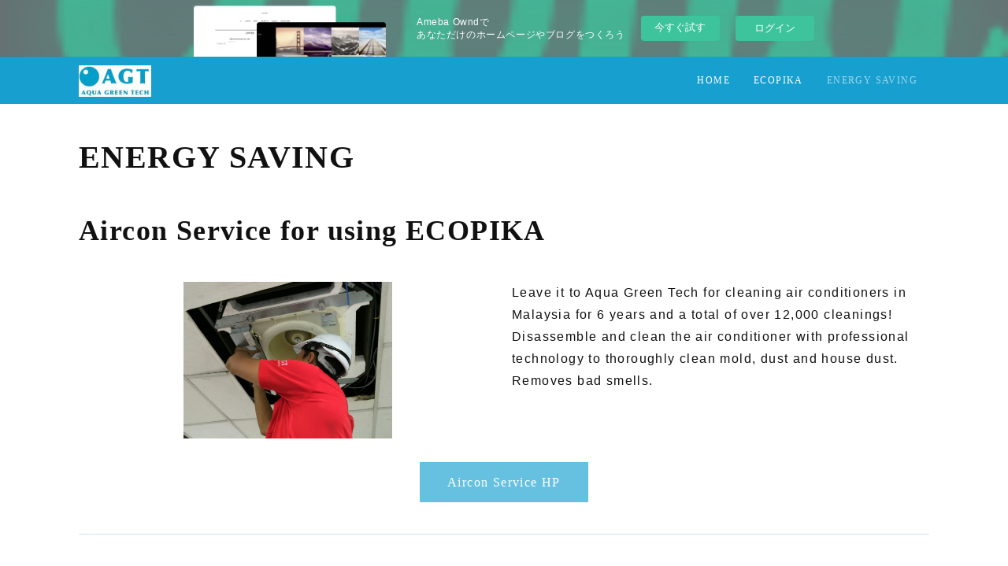

--- FILE ---
content_type: text/html; charset=utf-8
request_url: https://agt-my.amebaownd.com/pages/3307736/page_201910161222
body_size: 7208
content:
<!doctype html>

            <html lang="ja" data-reactroot=""><head><meta charSet="UTF-8"/><meta http-equiv="X-UA-Compatible" content="IE=edge"/><meta name="viewport" content="width=device-width,user-scalable=no,initial-scale=1.0,minimum-scale=1.0,maximum-scale=1.0"/><title data-react-helmet="true">ENERGY SAVING | AQUA GREEN TECH</title><link data-react-helmet="true" rel="canonical" href="https://agt-my.amebaownd.com/pages/3307736/page_201910161222"/><meta name="description" content="ENERGY SAVING - Aircon Service for using ECOPIKA"/><meta property="fb:app_id" content="522776621188656"/><meta property="og:url" content="https://www.agt.my/pages/3307736/page_201910161222"/><meta property="og:type" content="website"/><meta property="og:title" content="ENERGY SAVING"/><meta property="og:description" content="ENERGY SAVING - Aircon Service for using ECOPIKA"/><meta property="og:image" content="https://cdn.amebaowndme.com/madrid-prd/madrid-web/images/sites/821020/505248e82f32e4da58c0799007a9d3fd_5a90585dfd6f839b3f6e5e0daff1099b.jpg"/><meta property="og:site_name" content="AQUA GREEN TECH"/><meta property="og:locale" content="ja_JP"/><meta name="twitter:card" content="summary"/><meta name="twitter:site" content="@amebaownd"/><meta name="twitter:title" content="ENERGY SAVING | AQUA GREEN TECH"/><meta name="twitter:description" content="ENERGY SAVING - Aircon Service for using ECOPIKA"/><meta name="twitter:image" content="https://cdn.amebaowndme.com/madrid-prd/madrid-web/images/sites/821020/505248e82f32e4da58c0799007a9d3fd_5a90585dfd6f839b3f6e5e0daff1099b.jpg"/><link rel="alternate" type="application/rss+xml" title="AQUA GREEN TECH" href="https://www.agt.my/rss.xml"/><link rel="alternate" type="application/atom+xml" title="AQUA GREEN TECH" href="https://www.agt.my/atom.xml"/><link rel="sitemap" type="application/xml" title="Sitemap" href="/sitemap.xml"/><link href="https://static.amebaowndme.com/madrid-frontend/css/user.min-a66be375c.css" rel="stylesheet" type="text/css"/><link href="https://static.amebaowndme.com/madrid-frontend/css/cell/index.min-a66be375c.css" rel="stylesheet" type="text/css"/><link rel="icon" href="https://cdn.amebaowndme.com/madrid-prd/madrid-web/images/sites/821020/e9c242ae9045fd87e15546a1faa3efb3_7553fad457066491fb7862c0def5bea5.png?width=32&amp;height=32"/><link rel="apple-touch-icon" href="https://cdn.amebaowndme.com/madrid-prd/madrid-web/images/sites/821020/e9c242ae9045fd87e15546a1faa3efb3_7553fad457066491fb7862c0def5bea5.png?width=180&amp;height=180"/><style id="site-colors" charSet="UTF-8">.u-nav-clr {
  color: #ffffff;
}
.u-nav-bdr-clr {
  border-color: #ffffff;
}
.u-nav-bg-clr {
  background-color: #169fcf;
}
.u-nav-bg-bdr-clr {
  border-color: #169fcf;
}
.u-site-clr {
  color: #ffffff;
}
.u-base-bg-clr {
  background-color: #ffffff;
}
.u-btn-clr {
  color: #ffffff;
}
.u-btn-clr:hover,
.u-btn-clr--active {
  color: rgba(255,255,255, 0.7);
}
.u-btn-clr--disabled,
.u-btn-clr:disabled {
  color: rgba(255,255,255, 0.5);
}
.u-btn-bdr-clr {
  border-color: #66c0e0;
}
.u-btn-bdr-clr:hover,
.u-btn-bdr-clr--active {
  border-color: rgba(102,192,224, 0.7);
}
.u-btn-bdr-clr--disabled,
.u-btn-bdr-clr:disabled {
  border-color: rgba(102,192,224, 0.5);
}
.u-btn-bg-clr {
  background-color: #66c0e0;
}
.u-btn-bg-clr:hover,
.u-btn-bg-clr--active {
  background-color: rgba(102,192,224, 0.7);
}
.u-btn-bg-clr--disabled,
.u-btn-bg-clr:disabled {
  background-color: rgba(102,192,224, 0.5);
}
.u-txt-clr {
  color: #111111;
}
.u-txt-clr--lv1 {
  color: rgba(17,17,17, 0.7);
}
.u-txt-clr--lv2 {
  color: rgba(17,17,17, 0.5);
}
.u-txt-clr--lv3 {
  color: rgba(17,17,17, 0.3);
}
.u-txt-bg-clr {
  background-color: #e7e7e7;
}
.u-lnk-clr,
.u-clr-area a {
  color: #169fcf;
}
.u-lnk-clr:visited,
.u-clr-area a:visited {
  color: rgba(22,159,207, 0.7);
}
.u-lnk-clr:hover,
.u-clr-area a:hover {
  color: rgba(22,159,207, 0.5);
}
.u-ttl-blk-clr {
  color: #111111;
}
.u-ttl-blk-bdr-clr {
  border-color: #111111;
}
.u-ttl-blk-bdr-clr--lv1 {
  border-color: #cfcfcf;
}
.u-bdr-clr {
  border-color: #d0e6ef;
}
.u-acnt-bdr-clr {
  border-color: #d4c906;
}
.u-acnt-bg-clr {
  background-color: #d4c906;
}
body {
  background-color: #ffffff;
}
blockquote {
  color: rgba(17,17,17, 0.7);
  border-left-color: #d0e6ef;
};</style><style id="user-css" charSet="UTF-8">;</style><style media="screen and (max-width: 800px)" id="user-sp-css" charSet="UTF-8">;</style><script>
              (function(i,s,o,g,r,a,m){i['GoogleAnalyticsObject']=r;i[r]=i[r]||function(){
              (i[r].q=i[r].q||[]).push(arguments)},i[r].l=1*new Date();a=s.createElement(o),
              m=s.getElementsByTagName(o)[0];a.async=1;a.src=g;m.parentNode.insertBefore(a,m)
              })(window,document,'script','//www.google-analytics.com/analytics.js','ga');
            </script></head><body id="mdrd-a66be375c" class="u-txt-clr u-base-bg-clr theme-cell plan-basic  "><noscript><iframe src="//www.googletagmanager.com/ns.html?id=GTM-PXK9MM" height="0" width="0" style="display:none;visibility:hidden"></iframe></noscript><script>
            (function(w,d,s,l,i){w[l]=w[l]||[];w[l].push({'gtm.start':
            new Date().getTime(),event:'gtm.js'});var f=d.getElementsByTagName(s)[0],
            j=d.createElement(s),dl=l!='dataLayer'?'&l='+l:'';j.async=true;j.src=
            '//www.googletagmanager.com/gtm.js?id='+i+dl;f.parentNode.insertBefore(j,f);
            })(window,document, 'script', 'dataLayer', 'GTM-PXK9MM');
            </script><div id="content"><div class="page " data-reactroot=""><div class="page__outer"><div class="page__inner u-base-bg-clr"><div><aside style="opacity:1 !important;visibility:visible !important;text-indent:0 !important;transform:none !important;display:block !important;position:static !important;padding:0 !important;overflow:visible !important;margin:0 !important"><div class="owndbarHeader  " style="opacity:1 !important;visibility:visible !important;text-indent:0 !important;transform:none !important;display:block !important;position:static !important;padding:0 !important;overflow:visible !important;margin:0 !important"></div></aside></div><header class="page__header header u-nav-bg-clr  "><div class="header__inner"><div class="header__site-info"><div class="header__logo"><div><img alt=""/></div></div></div><nav role="navigation" class="header__nav global-nav u-nav-bg-bdr-clr js-nav-overflow-criterion is-invisible"><ul class="global-nav__list "><li class="global-nav__item u-nav-bdr-clr js-nav-item "><a target="" class="u-nav-clr u-font" href="/">HOME</a></li><li class="global-nav__item u-nav-bdr-clr js-nav-item "><a target="" class="u-nav-clr u-font" href="/pages/3307697/page_201910161213">ECOPIKA</a></li><li class="global-nav__item u-nav-bdr-clr js-nav-item global-nav__item--active"><a target="" class="u-nav-clr u-font" href="/pages/3307736/page_201910161222">ENERGY SAVING</a></li></ul></nav><div class="header__icon header-icon"><span class="header-icon__item u-nav-bdr-clr"></span><span class="header-icon__item u-nav-bdr-clr"></span></div></div></header><div></div><div class="page__container page-container"><div class="page-container-inner"><div class="page-container__main"><div class="page__main page__main--static" role="main"><div class="grid grid--m grid--title"><div class="col1-1 col1-1--gtr-m column"><div class="block__outer"><div><div class="heading-lv1 u-font u-ttl-blk-bdr-clr"><h1 class="heading-lv1__text u-ttl-blk-clr">ENERGY SAVING</h1></div></div></div></div></div><div class="row grid grid--m js-row grid-type--title grid--col1 grid-mode--undefined "><div class="column js-column col1-1 col1-1--gtr-m"><div class="block__outer"><div class=""><div class="heading-lv2 u-font u-ttl-blk-bdr-clr"><h2 class="heading-lv2__text u-ttl-blk-clr">Aircon Service for using ECOPIKA</h2></div></div></div></div></div><div class="row grid grid--m js-row grid-type--image grid--col2 grid-mode--undefined "><div class="column js-column col1-2 col1-2--gtr-m"><div class="block__outer"><div class=""><div class="img img__item--center img__item--fit"><div><img alt=""/></div></div></div></div></div><div class="column js-column col1-2 col1-2--gtr-m"><div class="block__outer"><div class=""><div style="position:relative" class="block__outer block__outer--base"><div style="position:relative" class="block"><div style="position:relative" class="block__inner"><div class="block-txt txt txt--s u-txt-clr"><p>Leave it to Aqua Green Tech for cleaning air conditioners in Malaysia for 6 years and a total of over 12,000 cleanings! Disassemble and clean the air conditioner with professional technology to thoroughly clean mold, dust and house dust. Removes bad smells.</p></div></div></div></div></div></div></div></div><div class="row grid grid--m js-row grid-type--button grid--col1 grid-mode--undefined "><div class="column js-column col1-1 col1-1--gtr-m"><div class="block__outer"><div class=""><div class="btn btn--center"><a target="_blank" class="btn__item u-btn-bg-clr u-btn-clr u-font " href="https://agttomita.wixsite.com/ecopika/home">Aircon Service HP</a></div></div></div></div></div><div class="row grid grid--m js-row grid-type--divider grid--col1 grid-mode--undefined "><div class="column js-column col1-1 col1-1--gtr-m"><div class="block__outer"><div class=""><hr class="divider u-bdr-clr"/></div></div></div></div><div class="row grid grid--m js-row grid-type--title grid--col1 grid-mode--undefined "><div class="column js-column col1-1 col1-1--gtr-m"><div class="block__outer"><div class=""><div class="heading-lv2 u-font u-ttl-blk-bdr-clr"><h2 class="heading-lv2__text u-ttl-blk-clr">EG Cool (Double Cooling System)</h2></div></div></div></div></div><div class="row grid grid--m js-row grid-type--image grid--col2 grid-mode--undefined "><div class="column js-column col1-2 col1-2--gtr-m"><div class="block__outer"><div class=""><div class="img img__item--center img__item--fit"><div><img alt=""/></div></div></div></div></div><div class="column js-column col1-2 col1-2--gtr-m"><div class="block__outer"><div class=""><div style="position:relative" class="block__outer block__outer--base"><div style="position:relative" class="block"><div style="position:relative" class="block__inner"><div class="block-txt txt txt--s u-txt-clr"><p>EG-COOL Double Cooling System is a patented energy efficient coil in Japan holding to the principals of Energy Conservation and Prevention of Global Warming.</p><p>It is built with a condensation promoter to enhance the liquefaction phase going through the coils. It is specially designed to maximize surface area through a significant number of internal folds and chambers so that extra energy is not necessary to activate the condensation promoter.</p></div></div></div></div></div></div></div></div></div><div class="pswp" tabindex="-1" role="dialog" aria-hidden="true"><div class="pswp__bg"></div><div class="pswp__scroll-wrap"><div class="pswp__container"><div class="pswp__item"></div><div class="pswp__item"></div><div class="pswp__item"></div></div><div class="pswp__ui pswp__ui--hidden"><div class="pswp__top-bar"><div class="pswp__counter"></div><button class="pswp__button pswp__button--close" title="Close (Esc)"></button><button class="pswp__button pswp__button--share" title="Share"></button><button class="pswp__button pswp__button--fs" title="Toggle fullscreen"></button><button class="pswp__button pswp__button--zoom" title="Zoom in/out"></button><div class="pswp__preloader"><div class="pswp__preloader__icn"><div class="pswp__preloader__cut"><div class="pswp__preloader__donut"></div></div></div></div></div><div class="pswp__share-modal pswp__share-modal--hidden pswp__single-tap"><div class="pswp__share-tooltip"></div></div><div class="pswp__button pswp__button--close pswp__close"><span class="pswp__close__item pswp__close"></span><span class="pswp__close__item pswp__close"></span></div><div class="pswp__bottom-bar"><button class="pswp__button pswp__button--arrow--left js-lightbox-arrow" title="Previous (arrow left)"></button><button class="pswp__button pswp__button--arrow--right js-lightbox-arrow" title="Next (arrow right)"></button></div><div class=""><div class="pswp__caption"><div class="pswp__caption"></div><div class="pswp__caption__link"><a class="js-link"></a></div></div></div></div></div></div></div></div></div><aside style="opacity:1 !important;visibility:visible !important;text-indent:0 !important;transform:none !important;display:block !important;position:static !important;padding:0 !important;overflow:visible !important;margin:0 !important"><div class="owndbar" style="opacity:1 !important;visibility:visible !important;text-indent:0 !important;transform:none !important;display:block !important;position:static !important;padding:0 !important;overflow:visible !important;margin:0 !important"></div></aside><footer role="contentinfo" class="page__footer footer" style="opacity:1 !important;visibility:visible !important;text-indent:0 !important;overflow:visible !important;position:static !important"><div class="footer__inner u-bdr-clr " style="opacity:1 !important;visibility:visible !important;text-indent:0 !important;overflow:visible !important;display:block !important;transform:none !important"><div class="footer__item u-bdr-clr" style="opacity:1 !important;visibility:visible !important;text-indent:0 !important;overflow:visible !important;display:block !important;transform:none !important"><p class="footer__copyright u-font"><small class="u-txt-clr u-txt-clr--lv2 u-font" style="color:rgba(17,17,17, 0.5) !important">Copyright AQUA GREEN TECH SDN. BHD. All right reserved.</small></p><div class="powered-by"><a href="https://www.amebaownd.com" class="powered-by__link"><span class="powered-by__text">Powered by</span><span class="powered-by__logo">AmebaOwnd</span><span class="powered-by__text">無料でホームページをつくろう</span></a></div></div></div></footer></div></div><div class="toast"></div></div></div><img src="//sy.ameblo.jp/sync/?org=sy.amebaownd.com" alt="" style="display:none" width="1" height="1"/><script charSet="UTF-8">window.mdrdEnv="prd";</script><script charSet="UTF-8">window.INITIAL_STATE={"authenticate":{"authCheckCompleted":false,"isAuthorized":false},"blogPostReblogs":{},"category":{},"currentSite":{"fetching":false,"status":null,"site":{}},"shopCategory":{},"categories":{},"notifications":{},"page":{"3307736":{"fetching":false,"loaded":true,"meta":{"code":200},"data":{"id":"3307736","siteId":"821020","type":"static","idForType":"0","status":"1","title":"ENERGY SAVING","urlPath":"page_201910161222","showTitle":true,"blogPosts":null,"facebookAlbumImages":null,"instagramAlbumImages":null,"createdAt":"2019-10-16T04:23:01Z","updatedAt":"2024-04-16T08:22:59Z","contents":{"layout":{"rows":[{"columns":[{"blocks":[{"type":"title","value":"Aircon Service for using ECOPIKA"}]}]},{"columns":[{"blocks":[{"type":"image","fit":true,"scale":0.5,"align":"center","url":"https:\u002F\u002Fcdn.amebaowndme.com\u002Fmadrid-prd\u002Fmadrid-web\u002Fimages\u002Fsites\u002F821020\u002F505248e82f32e4da58c0799007a9d3fd_5a90585dfd6f839b3f6e5e0daff1099b.jpg","link":"https:\u002F\u002Fagt-ecopika.amebaownd.com","width":3264,"height":2448,"target":"_self"}]},{"blocks":[{"type":"text","format":"html","value":"\u003Cp\u003ELeave it to Aqua Green Tech for cleaning air conditioners in Malaysia for 6 years and a total of over 12,000 cleanings! Disassemble and clean the air conditioner with professional technology to thoroughly clean mold, dust and house dust. Removes bad smells.\u003C\u002Fp\u003E"}]}]},{"columns":[{"blocks":[{"type":"button","title":"Aircon Service HP","align":"center","size":"m","target":"_blank","url":"https:\u002F\u002Fagttomita.wixsite.com\u002Fecopika\u002Fhome"}]}]},{"columns":[{"blocks":[{"type":"divider"}]}]},{"columns":[{"blocks":[{"type":"title","value":"EG Cool (Double Cooling System)"}]}]},{"columns":[{"blocks":[{"type":"image","fit":true,"scale":0.5,"align":"center","url":"https:\u002F\u002Fcdn.amebaowndme.com\u002Fmadrid-prd\u002Fmadrid-web\u002Fimages\u002Fsites\u002F821020\u002F3e38b3a418cb98e5c482b12252aedfc1_9e1d3e27289e184def41b3e4ec62ed97.jpg","link":"","width":800,"height":801,"target":"_self"}]},{"blocks":[{"type":"text","format":"html","value":"\u003Cp\u003EEG-COOL Double Cooling System is a patented energy efficient coil in Japan holding to the principals of Energy Conservation and Prevention of Global Warming.\u003C\u002Fp\u003E\u003Cp\u003EIt is built with a condensation promoter to enhance the liquefaction phase going through the coils. It is specially designed to maximize surface area through a significant number of internal folds and chambers so that extra energy is not necessary to activate the condensation promoter.\u003C\u002Fp\u003E"}]}]}]}}}}},"paginationTitle":{},"postArchives":{},"postComments":{"submitting":false,"postStatus":null},"postDetail":{},"postList":{},"shopList":{},"shopItemDetail":{},"pureAd":{},"keywordSearch":{},"proxyFrame":{"loaded":false},"relatedPostList":{},"route":{"route":{"path":"\u002Fpages\u002F3307736\u002F:url_path","component":function Connect(props, context) {
        _classCallCheck(this, Connect);

        var _this = _possibleConstructorReturn(this, _Component.call(this, props, context));

        _this.version = version;
        _this.store = props.store || context.store;

        (0, _invariant2["default"])(_this.store, 'Could not find "store" in either the context or ' + ('props of "' + connectDisplayName + '". ') + 'Either wrap the root component in a <Provider>, ' + ('or explicitly pass "store" as a prop to "' + connectDisplayName + '".'));

        var storeState = _this.store.getState();
        _this.state = { storeState: storeState };
        _this.clearCache();
        return _this;
      },"route":{"id":"3307736","type":"static","idForType":"0","title":"ENERGY SAVING","urlPath":"\u002Fpages\u002F3307736\u002F:url_path","isHomePage":false}},"params":{"url_path":"page_201910161222"},"location":{"pathname":"\u002Fpages\u002F3307736\u002Fpage_201910161222","search":"","hash":"","action":"POP","key":"fw1c5n","query":{}}},"siteConfig":{"tagline":"Environment and Energy Saving Solution Company.\nECOPIKA, Aircon Service, EG Cool,","title":"AQUA GREEN TECH","copyright":"Copyright AQUA GREEN TECH SDN. BHD. All right reserved.","iconUrl":"https:\u002F\u002Fcdn.amebaowndme.com\u002Fmadrid-prd\u002Fmadrid-web\u002Fimages\u002Fsites\u002F821020\u002Fe4e9ca3950dc45abf6d29d226b67cb87_9075b4818bf4b1140d09b4342f5d3495.jpg","logoUrl":"https:\u002F\u002Fcdn.amebaowndme.com\u002Fmadrid-prd\u002Fmadrid-web\u002Fimages\u002Fsites\u002F821020\u002F9036f1ee9104a6b9f62f2aa3c5213f82_5578c9ff5ad3ec6cde927dcf38eb0fd0.jpg","coverImageUrl":"https:\u002F\u002Fcdn.amebaowndme.com\u002Fmadrid-prd\u002Fmadrid-web\u002Fimages\u002Fsites\u002F821020\u002F4682825af2a932fc648c0a8c0f060fcc_02c8731215e45431c1d84abcd2118f06.png","homePageId":"3307632","siteId":"821020","siteCategoryIds":[1,93],"themeId":"17","theme":"cell","shopId":"","openedShop":false,"shop":{"law":{"userType":"","corporateName":"","firstName":"","lastName":"","zipCode":"","prefecture":"","address":"","telNo":"","aboutContact":"","aboutPrice":"","aboutPay":"","aboutService":"","aboutReturn":""},"privacyPolicy":{"operator":"","contact":"","collectAndUse":"","restrictionToThirdParties":"","supervision":"","disclosure":"","cookie":""}},"user":{"id":"1001076","nickname":"Yoshiyuki Tomita","photoUrl":"","createdAt":"2019-10-15T06:34:58Z","updatedAt":"2022-05-27T03:40:50Z"},"commentApproval":"accept","plan":{"id":"1","name":"Free","ownd_header":false,"powered_by":false,"pure_ads":false},"verifiedType":"general","navigations":[{"title":"HOME","urlPath":".\u002F","target":"_self","pageId":"3307632"},{"title":"ECOPIKA","urlPath":".\u002Fpages\u002F3307697\u002Fpage_201910161213","target":"_self","pageId":"3307697"},{"title":"ENERGY SAVING","urlPath":".\u002Fpages\u002F3307736\u002Fpage_201910161222","target":"_self","pageId":"3307736"}],"routings":[{"id":"0","type":"blog","idForType":"0","title":"","urlPath":"\u002Fposts\u002Fpage\u002F:page_num","isHomePage":false},{"id":"0","type":"blog_post_archive","idForType":"0","title":"","urlPath":"\u002Fposts\u002Farchives\u002F:yyyy\u002F:mm","isHomePage":false},{"id":"0","type":"blog_post_archive","idForType":"0","title":"","urlPath":"\u002Fposts\u002Farchives\u002F:yyyy\u002F:mm\u002Fpage\u002F:page_num","isHomePage":false},{"id":"0","type":"blog_post_category","idForType":"0","title":"","urlPath":"\u002Fposts\u002Fcategories\u002F:category_id","isHomePage":false},{"id":"0","type":"blog_post_category","idForType":"0","title":"","urlPath":"\u002Fposts\u002Fcategories\u002F:category_id\u002Fpage\u002F:page_num","isHomePage":false},{"id":"0","type":"author","idForType":"0","title":"","urlPath":"\u002Fauthors\u002F:user_id","isHomePage":false},{"id":"0","type":"author","idForType":"0","title":"","urlPath":"\u002Fauthors\u002F:user_id\u002Fpage\u002F:page_num","isHomePage":false},{"id":"0","type":"blog_post_category","idForType":"0","title":"","urlPath":"\u002Fposts\u002Fcategory\u002F:category_id","isHomePage":false},{"id":"0","type":"blog_post_category","idForType":"0","title":"","urlPath":"\u002Fposts\u002Fcategory\u002F:category_id\u002Fpage\u002F:page_num","isHomePage":false},{"id":"0","type":"blog_post_detail","idForType":"0","title":"","urlPath":"\u002Fposts\u002F:blog_post_id","isHomePage":false},{"id":"0","type":"keywordSearch","idForType":"0","title":"","urlPath":"\u002Fsearch\u002Fq\u002F:query","isHomePage":false},{"id":"0","type":"keywordSearch","idForType":"0","title":"","urlPath":"\u002Fsearch\u002Fq\u002F:query\u002Fpage\u002F:page_num","isHomePage":false},{"id":"3307736","type":"static","idForType":"0","title":"ENERGY SAVING","urlPath":"\u002Fpages\u002F3307736\u002F","isHomePage":false},{"id":"3307736","type":"static","idForType":"0","title":"ENERGY SAVING","urlPath":"\u002Fpages\u002F3307736\u002F:url_path","isHomePage":false},{"id":"3307697","type":"static","idForType":"0","title":"ECOPIKA","urlPath":"\u002Fpages\u002F3307697\u002F","isHomePage":false},{"id":"3307697","type":"static","idForType":"0","title":"ECOPIKA","urlPath":"\u002Fpages\u002F3307697\u002F:url_path","isHomePage":false},{"id":"3307634","type":"blog","idForType":"0","title":"News","urlPath":"\u002Fpages\u002F3307634\u002F","isHomePage":false},{"id":"3307634","type":"blog","idForType":"0","title":"News","urlPath":"\u002Fpages\u002F3307634\u002F:url_path","isHomePage":false},{"id":"3307633","type":"static","idForType":"0","title":"Company Profile","urlPath":"\u002Fpages\u002F3307633\u002F","isHomePage":false},{"id":"3307633","type":"static","idForType":"0","title":"Company Profile","urlPath":"\u002Fpages\u002F3307633\u002F:url_path","isHomePage":false},{"id":"3307632","type":"blog","idForType":"0","title":"HOME","urlPath":"\u002Fpages\u002F3307632\u002F","isHomePage":true},{"id":"3307632","type":"blog","idForType":"0","title":"HOME","urlPath":"\u002Fpages\u002F3307632\u002F:url_path","isHomePage":true},{"id":"3307632","type":"blog","idForType":"0","title":"HOME","urlPath":"\u002F","isHomePage":true}],"siteColors":{"navigationBackground":"#169fcf","navigationText":"#ffffff","siteTitleText":"#ffffff","background":"#ffffff","buttonBackground":"#66c0e0","buttonText":"#ffffff","text":"#111111","link":"#169fcf","titleBlock":"#111111","border":"#d0e6ef","accent":"#d4c906"},"wovnioAttribute":"","useAuthorBlock":false,"twitterHashtags":"","createdAt":"2019-10-16T03:31:55Z","seoTitle":"AQUA GREEN TECH | AGT | ECOPIKA | AIRCON SERVICE | EG COOL | JAPANESE COMPANY","isPreview":false,"siteCategory":[{"id":"1","label":"個人のブログやポートフォリオ"},{"id":"93","label":"写真・イラスト・アート"}],"previewPost":null,"previewShopItem":null,"hasAmebaIdConnection":false,"serverTime":"2026-01-25T15:16:43Z","complementaries":{"1":{"contents":{"layout":{"rows":[{"columns":[{"blocks":[]}]}]}},"created_at":"2019-10-16T03:31:55Z","updated_at":"2019-10-16T03:39:43Z"},"2":{"contents":{"layout":{"rows":[{"columns":[{"blocks":[{"type":"shareButton","design":"circle","providers":["facebook","twitter","hatenabookmark","pocket","googleplus"]},{"type":"siteFollow","description":""},{"type":"relatedPosts","layoutType":"gridm","showHeading":true,"heading":"関連記事","limit":6},{"type":"postPrevNext","showImage":true}]}]}]}},"created_at":"2019-10-16T03:31:55Z","updated_at":"2019-10-16T03:39:43Z"},"3":{"contents":{"layout":{"rows":[{"columns":[{"blocks":[]}]}]}},"created_at":"2019-10-16T03:39:43Z","updated_at":"2019-10-16T03:39:43Z"},"4":{"contents":{"layout":{"rows":[{"columns":[{"blocks":[]}]}]}},"created_at":"2019-10-16T03:39:43Z","updated_at":"2019-10-16T03:39:43Z"},"11":{"contents":{"layout":{"rows":[{"columns":[{"blocks":[{"type":"post","mode":"summary","title":"記事一覧","buttonTitle":"","limit":5,"layoutType":"sidebarm","categoryIds":"","showTitle":true,"showButton":true,"sortType":"recent"},{"type":"postsCategory","heading":"カテゴリ","showHeading":true,"showCount":true,"design":"tagcloud"},{"type":"postsArchive","heading":"アーカイブ","showHeading":true,"design":"accordion"},{"type":"keywordSearch","heading":"","showHeading":false}]}]}]}},"created_at":"2019-10-16T03:39:43Z","updated_at":"2019-10-16T06:22:47Z"}},"siteColorsCss":".u-nav-clr {\n  color: #ffffff;\n}\n.u-nav-bdr-clr {\n  border-color: #ffffff;\n}\n.u-nav-bg-clr {\n  background-color: #169fcf;\n}\n.u-nav-bg-bdr-clr {\n  border-color: #169fcf;\n}\n.u-site-clr {\n  color: #ffffff;\n}\n.u-base-bg-clr {\n  background-color: #ffffff;\n}\n.u-btn-clr {\n  color: #ffffff;\n}\n.u-btn-clr:hover,\n.u-btn-clr--active {\n  color: rgba(255,255,255, 0.7);\n}\n.u-btn-clr--disabled,\n.u-btn-clr:disabled {\n  color: rgba(255,255,255, 0.5);\n}\n.u-btn-bdr-clr {\n  border-color: #66c0e0;\n}\n.u-btn-bdr-clr:hover,\n.u-btn-bdr-clr--active {\n  border-color: rgba(102,192,224, 0.7);\n}\n.u-btn-bdr-clr--disabled,\n.u-btn-bdr-clr:disabled {\n  border-color: rgba(102,192,224, 0.5);\n}\n.u-btn-bg-clr {\n  background-color: #66c0e0;\n}\n.u-btn-bg-clr:hover,\n.u-btn-bg-clr--active {\n  background-color: rgba(102,192,224, 0.7);\n}\n.u-btn-bg-clr--disabled,\n.u-btn-bg-clr:disabled {\n  background-color: rgba(102,192,224, 0.5);\n}\n.u-txt-clr {\n  color: #111111;\n}\n.u-txt-clr--lv1 {\n  color: rgba(17,17,17, 0.7);\n}\n.u-txt-clr--lv2 {\n  color: rgba(17,17,17, 0.5);\n}\n.u-txt-clr--lv3 {\n  color: rgba(17,17,17, 0.3);\n}\n.u-txt-bg-clr {\n  background-color: #e7e7e7;\n}\n.u-lnk-clr,\n.u-clr-area a {\n  color: #169fcf;\n}\n.u-lnk-clr:visited,\n.u-clr-area a:visited {\n  color: rgba(22,159,207, 0.7);\n}\n.u-lnk-clr:hover,\n.u-clr-area a:hover {\n  color: rgba(22,159,207, 0.5);\n}\n.u-ttl-blk-clr {\n  color: #111111;\n}\n.u-ttl-blk-bdr-clr {\n  border-color: #111111;\n}\n.u-ttl-blk-bdr-clr--lv1 {\n  border-color: #cfcfcf;\n}\n.u-bdr-clr {\n  border-color: #d0e6ef;\n}\n.u-acnt-bdr-clr {\n  border-color: #d4c906;\n}\n.u-acnt-bg-clr {\n  background-color: #d4c906;\n}\nbody {\n  background-color: #ffffff;\n}\nblockquote {\n  color: rgba(17,17,17, 0.7);\n  border-left-color: #d0e6ef;\n}","siteFont":{"id":"2","name":"Times New Roman"},"siteCss":"","siteSpCss":"","meta":{"Title":"ENERGY SAVING | AQUA GREEN TECH | AGT | ECOPIKA | AIRCON SERVICE | EG COOL | JAPANESE COMPANY","Description":"ENERGY SAVING - Aircon Service for using ECOPIKA","Keywords":"","Noindex":false,"Nofollow":false,"CanonicalUrl":"https:\u002F\u002Fwww.agt.my\u002Fpages\u002F3307736\u002Fpage_201910161222","AmpHtml":"","DisabledFragment":false,"OgMeta":{"Type":"website","Title":"ENERGY SAVING","Description":"ENERGY SAVING - Aircon Service for using ECOPIKA","Image":"https:\u002F\u002Fcdn.amebaowndme.com\u002Fmadrid-prd\u002Fmadrid-web\u002Fimages\u002Fsites\u002F821020\u002F505248e82f32e4da58c0799007a9d3fd_5a90585dfd6f839b3f6e5e0daff1099b.jpg","SiteName":"AQUA GREEN TECH","Locale":"ja_JP"},"DeepLinkMeta":{"Ios":{"Url":"","AppStoreId":"","AppName":""},"Android":{"Url":"","AppName":"","Package":""},"WebUrl":""},"TwitterCard":{"Type":"summary","Site":"@amebaownd","Creator":"","Title":"ENERGY SAVING | AQUA GREEN TECH","Description":"ENERGY SAVING - Aircon Service for using ECOPIKA","Image":"https:\u002F\u002Fcdn.amebaowndme.com\u002Fmadrid-prd\u002Fmadrid-web\u002Fimages\u002Fsites\u002F821020\u002F505248e82f32e4da58c0799007a9d3fd_5a90585dfd6f839b3f6e5e0daff1099b.jpg"},"TwitterAppCard":{"CountryCode":"","IPhoneAppId":"","AndroidAppPackageName":"","CustomUrl":""},"SiteName":"AQUA GREEN TECH","ImageUrl":"https:\u002F\u002Fcdn.amebaowndme.com\u002Fmadrid-prd\u002Fmadrid-web\u002Fimages\u002Fsites\u002F821020\u002F505248e82f32e4da58c0799007a9d3fd_5a90585dfd6f839b3f6e5e0daff1099b.jpg","FacebookAppId":"522776621188656","InstantArticleId":"","FaviconUrl":"https:\u002F\u002Fcdn.amebaowndme.com\u002Fmadrid-prd\u002Fmadrid-web\u002Fimages\u002Fsites\u002F821020\u002Fe9c242ae9045fd87e15546a1faa3efb3_7553fad457066491fb7862c0def5bea5.png?width=32&height=32","AppleTouchIconUrl":"https:\u002F\u002Fcdn.amebaowndme.com\u002Fmadrid-prd\u002Fmadrid-web\u002Fimages\u002Fsites\u002F821020\u002Fe9c242ae9045fd87e15546a1faa3efb3_7553fad457066491fb7862c0def5bea5.png?width=180&height=180","RssItems":[{"title":"AQUA GREEN TECH","url":"https:\u002F\u002Fwww.agt.my\u002Frss.xml"}],"AtomItems":[{"title":"AQUA GREEN TECH","url":"https:\u002F\u002Fwww.agt.my\u002Fatom.xml"}]},"googleConfig":{"TrackingCode":"","SiteVerificationCode":""},"lanceTrackingUrl":"\u002F\u002Fsy.ameblo.jp\u002Fsync\u002F?org=sy.amebaownd.com","FRM_ID_SIGNUP":"c.ownd-sites_r.ownd-sites_821020","landingPageParams":{"domain":"agt-my.amebaownd.com","protocol":"https","urlPath":"\u002Fpages\u002F3307736\u002Fpage_201910161222"}},"siteFollow":{},"siteServiceTokens":{},"snsFeed":{},"toastMessages":{"messages":[]},"user":{"loaded":false,"me":{}},"userSites":{"fetching":null,"sites":[]},"userSiteCategories":{}};</script><script src="https://static.amebaowndme.com/madrid-metro/js/cell-c961039a0e890b88fbda.js" charSet="UTF-8"></script><style charSet="UTF-8">      .u-font {
        font-family: "Times New Roman", Times, serif;
      }    </style></body></html>